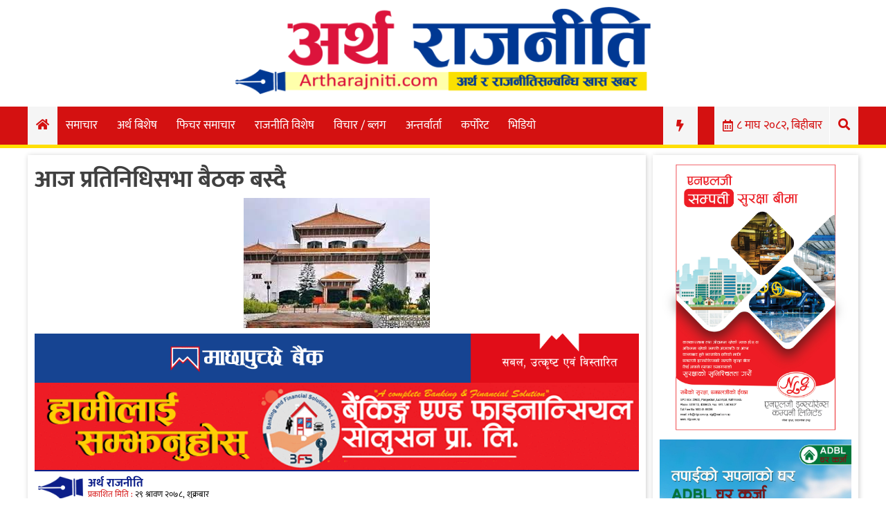

--- FILE ---
content_type: text/html; charset=UTF-8
request_url: https://artharajniti.com/13566/
body_size: 13316
content:
<!doctype html>
<html lang="en-US" xmlns:og="http://opengraphprotocol.org/schema/" xmlns:fb="http://www.facebook.com/2008/fbml">
<head>
	<meta charset="UTF-8">
	<meta name="viewport" content="width=device-width, initial-scale=1">
	<link rel="profile" href="https://gmpg.org/xfn/11">

	<title>आज प्रतिनिधिसभा बैठक  बस्दै &#8211; Artha Rajniti – A complete digital NEWS अर्थ राजनीति</title>
<meta name='robots' content='max-image-preview:large' />
<link rel='dns-prefetch' href='//stats.wp.com' />
<link rel='dns-prefetch' href='//use.fontawesome.com' />
<link rel='dns-prefetch' href='//c0.wp.com' />
<link rel='dns-prefetch' href='//i0.wp.com' />
<link rel="alternate" type="application/rss+xml" title="Artha Rajniti – A complete digital NEWS अर्थ राजनीति &raquo; Feed" href="https://artharajniti.com/feed/" />
<link rel="alternate" type="application/rss+xml" title="Artha Rajniti – A complete digital NEWS अर्थ राजनीति &raquo; Comments Feed" href="https://artharajniti.com/comments/feed/" />
<link rel="alternate" type="application/rss+xml" title="Artha Rajniti – A complete digital NEWS अर्थ राजनीति &raquo; आज प्रतिनिधिसभा बैठक  बस्दै Comments Feed" href="https://artharajniti.com/13566/feed/" />
<meta property="og:title" content="आज प्रतिनिधिसभा बैठक  बस्दै"/><meta property="og:type" content="article"/><meta property="og:url" content="https://artharajniti.com/13566/"/><meta property="og:site_name" content="ARTHARAJNITI.COM"/><meta property="og:image" content="https://i0.wp.com/artharajniti.com/wp-content/uploads/2021/03/sam.jpg?fit=269%2C188&amp;ssl=1"/>
<script type="text/javascript">
/* <![CDATA[ */
window._wpemojiSettings = {"baseUrl":"https:\/\/s.w.org\/images\/core\/emoji\/15.0.3\/72x72\/","ext":".png","svgUrl":"https:\/\/s.w.org\/images\/core\/emoji\/15.0.3\/svg\/","svgExt":".svg","source":{"concatemoji":"https:\/\/artharajniti.com\/wp-includes\/js\/wp-emoji-release.min.js?ver=6.6.4"}};
/*! This file is auto-generated */
!function(i,n){var o,s,e;function c(e){try{var t={supportTests:e,timestamp:(new Date).valueOf()};sessionStorage.setItem(o,JSON.stringify(t))}catch(e){}}function p(e,t,n){e.clearRect(0,0,e.canvas.width,e.canvas.height),e.fillText(t,0,0);var t=new Uint32Array(e.getImageData(0,0,e.canvas.width,e.canvas.height).data),r=(e.clearRect(0,0,e.canvas.width,e.canvas.height),e.fillText(n,0,0),new Uint32Array(e.getImageData(0,0,e.canvas.width,e.canvas.height).data));return t.every(function(e,t){return e===r[t]})}function u(e,t,n){switch(t){case"flag":return n(e,"\ud83c\udff3\ufe0f\u200d\u26a7\ufe0f","\ud83c\udff3\ufe0f\u200b\u26a7\ufe0f")?!1:!n(e,"\ud83c\uddfa\ud83c\uddf3","\ud83c\uddfa\u200b\ud83c\uddf3")&&!n(e,"\ud83c\udff4\udb40\udc67\udb40\udc62\udb40\udc65\udb40\udc6e\udb40\udc67\udb40\udc7f","\ud83c\udff4\u200b\udb40\udc67\u200b\udb40\udc62\u200b\udb40\udc65\u200b\udb40\udc6e\u200b\udb40\udc67\u200b\udb40\udc7f");case"emoji":return!n(e,"\ud83d\udc26\u200d\u2b1b","\ud83d\udc26\u200b\u2b1b")}return!1}function f(e,t,n){var r="undefined"!=typeof WorkerGlobalScope&&self instanceof WorkerGlobalScope?new OffscreenCanvas(300,150):i.createElement("canvas"),a=r.getContext("2d",{willReadFrequently:!0}),o=(a.textBaseline="top",a.font="600 32px Arial",{});return e.forEach(function(e){o[e]=t(a,e,n)}),o}function t(e){var t=i.createElement("script");t.src=e,t.defer=!0,i.head.appendChild(t)}"undefined"!=typeof Promise&&(o="wpEmojiSettingsSupports",s=["flag","emoji"],n.supports={everything:!0,everythingExceptFlag:!0},e=new Promise(function(e){i.addEventListener("DOMContentLoaded",e,{once:!0})}),new Promise(function(t){var n=function(){try{var e=JSON.parse(sessionStorage.getItem(o));if("object"==typeof e&&"number"==typeof e.timestamp&&(new Date).valueOf()<e.timestamp+604800&&"object"==typeof e.supportTests)return e.supportTests}catch(e){}return null}();if(!n){if("undefined"!=typeof Worker&&"undefined"!=typeof OffscreenCanvas&&"undefined"!=typeof URL&&URL.createObjectURL&&"undefined"!=typeof Blob)try{var e="postMessage("+f.toString()+"("+[JSON.stringify(s),u.toString(),p.toString()].join(",")+"));",r=new Blob([e],{type:"text/javascript"}),a=new Worker(URL.createObjectURL(r),{name:"wpTestEmojiSupports"});return void(a.onmessage=function(e){c(n=e.data),a.terminate(),t(n)})}catch(e){}c(n=f(s,u,p))}t(n)}).then(function(e){for(var t in e)n.supports[t]=e[t],n.supports.everything=n.supports.everything&&n.supports[t],"flag"!==t&&(n.supports.everythingExceptFlag=n.supports.everythingExceptFlag&&n.supports[t]);n.supports.everythingExceptFlag=n.supports.everythingExceptFlag&&!n.supports.flag,n.DOMReady=!1,n.readyCallback=function(){n.DOMReady=!0}}).then(function(){return e}).then(function(){var e;n.supports.everything||(n.readyCallback(),(e=n.source||{}).concatemoji?t(e.concatemoji):e.wpemoji&&e.twemoji&&(t(e.twemoji),t(e.wpemoji)))}))}((window,document),window._wpemojiSettings);
/* ]]> */
</script>
<style id='wp-emoji-styles-inline-css' type='text/css'>

	img.wp-smiley, img.emoji {
		display: inline !important;
		border: none !important;
		box-shadow: none !important;
		height: 1em !important;
		width: 1em !important;
		margin: 0 0.07em !important;
		vertical-align: -0.1em !important;
		background: none !important;
		padding: 0 !important;
	}
</style>
<link rel='stylesheet' id='wp-block-library-css' href='https://c0.wp.com/c/6.6.4/wp-includes/css/dist/block-library/style.min.css' type='text/css' media='all' />
<link rel='stylesheet' id='mediaelement-css' href='https://c0.wp.com/c/6.6.4/wp-includes/js/mediaelement/mediaelementplayer-legacy.min.css' type='text/css' media='all' />
<link rel='stylesheet' id='wp-mediaelement-css' href='https://c0.wp.com/c/6.6.4/wp-includes/js/mediaelement/wp-mediaelement.min.css' type='text/css' media='all' />
<style id='jetpack-sharing-buttons-style-inline-css' type='text/css'>
.jetpack-sharing-buttons__services-list{display:flex;flex-direction:row;flex-wrap:wrap;gap:0;list-style-type:none;margin:5px;padding:0}.jetpack-sharing-buttons__services-list.has-small-icon-size{font-size:12px}.jetpack-sharing-buttons__services-list.has-normal-icon-size{font-size:16px}.jetpack-sharing-buttons__services-list.has-large-icon-size{font-size:24px}.jetpack-sharing-buttons__services-list.has-huge-icon-size{font-size:36px}@media print{.jetpack-sharing-buttons__services-list{display:none!important}}.editor-styles-wrapper .wp-block-jetpack-sharing-buttons{gap:0;padding-inline-start:0}ul.jetpack-sharing-buttons__services-list.has-background{padding:1.25em 2.375em}
</style>
<style id='classic-theme-styles-inline-css' type='text/css'>
/*! This file is auto-generated */
.wp-block-button__link{color:#fff;background-color:#32373c;border-radius:9999px;box-shadow:none;text-decoration:none;padding:calc(.667em + 2px) calc(1.333em + 2px);font-size:1.125em}.wp-block-file__button{background:#32373c;color:#fff;text-decoration:none}
</style>
<style id='global-styles-inline-css' type='text/css'>
:root{--wp--preset--aspect-ratio--square: 1;--wp--preset--aspect-ratio--4-3: 4/3;--wp--preset--aspect-ratio--3-4: 3/4;--wp--preset--aspect-ratio--3-2: 3/2;--wp--preset--aspect-ratio--2-3: 2/3;--wp--preset--aspect-ratio--16-9: 16/9;--wp--preset--aspect-ratio--9-16: 9/16;--wp--preset--color--black: #000000;--wp--preset--color--cyan-bluish-gray: #abb8c3;--wp--preset--color--white: #ffffff;--wp--preset--color--pale-pink: #f78da7;--wp--preset--color--vivid-red: #cf2e2e;--wp--preset--color--luminous-vivid-orange: #ff6900;--wp--preset--color--luminous-vivid-amber: #fcb900;--wp--preset--color--light-green-cyan: #7bdcb5;--wp--preset--color--vivid-green-cyan: #00d084;--wp--preset--color--pale-cyan-blue: #8ed1fc;--wp--preset--color--vivid-cyan-blue: #0693e3;--wp--preset--color--vivid-purple: #9b51e0;--wp--preset--gradient--vivid-cyan-blue-to-vivid-purple: linear-gradient(135deg,rgba(6,147,227,1) 0%,rgb(155,81,224) 100%);--wp--preset--gradient--light-green-cyan-to-vivid-green-cyan: linear-gradient(135deg,rgb(122,220,180) 0%,rgb(0,208,130) 100%);--wp--preset--gradient--luminous-vivid-amber-to-luminous-vivid-orange: linear-gradient(135deg,rgba(252,185,0,1) 0%,rgba(255,105,0,1) 100%);--wp--preset--gradient--luminous-vivid-orange-to-vivid-red: linear-gradient(135deg,rgba(255,105,0,1) 0%,rgb(207,46,46) 100%);--wp--preset--gradient--very-light-gray-to-cyan-bluish-gray: linear-gradient(135deg,rgb(238,238,238) 0%,rgb(169,184,195) 100%);--wp--preset--gradient--cool-to-warm-spectrum: linear-gradient(135deg,rgb(74,234,220) 0%,rgb(151,120,209) 20%,rgb(207,42,186) 40%,rgb(238,44,130) 60%,rgb(251,105,98) 80%,rgb(254,248,76) 100%);--wp--preset--gradient--blush-light-purple: linear-gradient(135deg,rgb(255,206,236) 0%,rgb(152,150,240) 100%);--wp--preset--gradient--blush-bordeaux: linear-gradient(135deg,rgb(254,205,165) 0%,rgb(254,45,45) 50%,rgb(107,0,62) 100%);--wp--preset--gradient--luminous-dusk: linear-gradient(135deg,rgb(255,203,112) 0%,rgb(199,81,192) 50%,rgb(65,88,208) 100%);--wp--preset--gradient--pale-ocean: linear-gradient(135deg,rgb(255,245,203) 0%,rgb(182,227,212) 50%,rgb(51,167,181) 100%);--wp--preset--gradient--electric-grass: linear-gradient(135deg,rgb(202,248,128) 0%,rgb(113,206,126) 100%);--wp--preset--gradient--midnight: linear-gradient(135deg,rgb(2,3,129) 0%,rgb(40,116,252) 100%);--wp--preset--font-size--small: 13px;--wp--preset--font-size--medium: 20px;--wp--preset--font-size--large: 36px;--wp--preset--font-size--x-large: 42px;--wp--preset--spacing--20: 0.44rem;--wp--preset--spacing--30: 0.67rem;--wp--preset--spacing--40: 1rem;--wp--preset--spacing--50: 1.5rem;--wp--preset--spacing--60: 2.25rem;--wp--preset--spacing--70: 3.38rem;--wp--preset--spacing--80: 5.06rem;--wp--preset--shadow--natural: 6px 6px 9px rgba(0, 0, 0, 0.2);--wp--preset--shadow--deep: 12px 12px 50px rgba(0, 0, 0, 0.4);--wp--preset--shadow--sharp: 6px 6px 0px rgba(0, 0, 0, 0.2);--wp--preset--shadow--outlined: 6px 6px 0px -3px rgba(255, 255, 255, 1), 6px 6px rgba(0, 0, 0, 1);--wp--preset--shadow--crisp: 6px 6px 0px rgba(0, 0, 0, 1);}:where(.is-layout-flex){gap: 0.5em;}:where(.is-layout-grid){gap: 0.5em;}body .is-layout-flex{display: flex;}.is-layout-flex{flex-wrap: wrap;align-items: center;}.is-layout-flex > :is(*, div){margin: 0;}body .is-layout-grid{display: grid;}.is-layout-grid > :is(*, div){margin: 0;}:where(.wp-block-columns.is-layout-flex){gap: 2em;}:where(.wp-block-columns.is-layout-grid){gap: 2em;}:where(.wp-block-post-template.is-layout-flex){gap: 1.25em;}:where(.wp-block-post-template.is-layout-grid){gap: 1.25em;}.has-black-color{color: var(--wp--preset--color--black) !important;}.has-cyan-bluish-gray-color{color: var(--wp--preset--color--cyan-bluish-gray) !important;}.has-white-color{color: var(--wp--preset--color--white) !important;}.has-pale-pink-color{color: var(--wp--preset--color--pale-pink) !important;}.has-vivid-red-color{color: var(--wp--preset--color--vivid-red) !important;}.has-luminous-vivid-orange-color{color: var(--wp--preset--color--luminous-vivid-orange) !important;}.has-luminous-vivid-amber-color{color: var(--wp--preset--color--luminous-vivid-amber) !important;}.has-light-green-cyan-color{color: var(--wp--preset--color--light-green-cyan) !important;}.has-vivid-green-cyan-color{color: var(--wp--preset--color--vivid-green-cyan) !important;}.has-pale-cyan-blue-color{color: var(--wp--preset--color--pale-cyan-blue) !important;}.has-vivid-cyan-blue-color{color: var(--wp--preset--color--vivid-cyan-blue) !important;}.has-vivid-purple-color{color: var(--wp--preset--color--vivid-purple) !important;}.has-black-background-color{background-color: var(--wp--preset--color--black) !important;}.has-cyan-bluish-gray-background-color{background-color: var(--wp--preset--color--cyan-bluish-gray) !important;}.has-white-background-color{background-color: var(--wp--preset--color--white) !important;}.has-pale-pink-background-color{background-color: var(--wp--preset--color--pale-pink) !important;}.has-vivid-red-background-color{background-color: var(--wp--preset--color--vivid-red) !important;}.has-luminous-vivid-orange-background-color{background-color: var(--wp--preset--color--luminous-vivid-orange) !important;}.has-luminous-vivid-amber-background-color{background-color: var(--wp--preset--color--luminous-vivid-amber) !important;}.has-light-green-cyan-background-color{background-color: var(--wp--preset--color--light-green-cyan) !important;}.has-vivid-green-cyan-background-color{background-color: var(--wp--preset--color--vivid-green-cyan) !important;}.has-pale-cyan-blue-background-color{background-color: var(--wp--preset--color--pale-cyan-blue) !important;}.has-vivid-cyan-blue-background-color{background-color: var(--wp--preset--color--vivid-cyan-blue) !important;}.has-vivid-purple-background-color{background-color: var(--wp--preset--color--vivid-purple) !important;}.has-black-border-color{border-color: var(--wp--preset--color--black) !important;}.has-cyan-bluish-gray-border-color{border-color: var(--wp--preset--color--cyan-bluish-gray) !important;}.has-white-border-color{border-color: var(--wp--preset--color--white) !important;}.has-pale-pink-border-color{border-color: var(--wp--preset--color--pale-pink) !important;}.has-vivid-red-border-color{border-color: var(--wp--preset--color--vivid-red) !important;}.has-luminous-vivid-orange-border-color{border-color: var(--wp--preset--color--luminous-vivid-orange) !important;}.has-luminous-vivid-amber-border-color{border-color: var(--wp--preset--color--luminous-vivid-amber) !important;}.has-light-green-cyan-border-color{border-color: var(--wp--preset--color--light-green-cyan) !important;}.has-vivid-green-cyan-border-color{border-color: var(--wp--preset--color--vivid-green-cyan) !important;}.has-pale-cyan-blue-border-color{border-color: var(--wp--preset--color--pale-cyan-blue) !important;}.has-vivid-cyan-blue-border-color{border-color: var(--wp--preset--color--vivid-cyan-blue) !important;}.has-vivid-purple-border-color{border-color: var(--wp--preset--color--vivid-purple) !important;}.has-vivid-cyan-blue-to-vivid-purple-gradient-background{background: var(--wp--preset--gradient--vivid-cyan-blue-to-vivid-purple) !important;}.has-light-green-cyan-to-vivid-green-cyan-gradient-background{background: var(--wp--preset--gradient--light-green-cyan-to-vivid-green-cyan) !important;}.has-luminous-vivid-amber-to-luminous-vivid-orange-gradient-background{background: var(--wp--preset--gradient--luminous-vivid-amber-to-luminous-vivid-orange) !important;}.has-luminous-vivid-orange-to-vivid-red-gradient-background{background: var(--wp--preset--gradient--luminous-vivid-orange-to-vivid-red) !important;}.has-very-light-gray-to-cyan-bluish-gray-gradient-background{background: var(--wp--preset--gradient--very-light-gray-to-cyan-bluish-gray) !important;}.has-cool-to-warm-spectrum-gradient-background{background: var(--wp--preset--gradient--cool-to-warm-spectrum) !important;}.has-blush-light-purple-gradient-background{background: var(--wp--preset--gradient--blush-light-purple) !important;}.has-blush-bordeaux-gradient-background{background: var(--wp--preset--gradient--blush-bordeaux) !important;}.has-luminous-dusk-gradient-background{background: var(--wp--preset--gradient--luminous-dusk) !important;}.has-pale-ocean-gradient-background{background: var(--wp--preset--gradient--pale-ocean) !important;}.has-electric-grass-gradient-background{background: var(--wp--preset--gradient--electric-grass) !important;}.has-midnight-gradient-background{background: var(--wp--preset--gradient--midnight) !important;}.has-small-font-size{font-size: var(--wp--preset--font-size--small) !important;}.has-medium-font-size{font-size: var(--wp--preset--font-size--medium) !important;}.has-large-font-size{font-size: var(--wp--preset--font-size--large) !important;}.has-x-large-font-size{font-size: var(--wp--preset--font-size--x-large) !important;}
:where(.wp-block-post-template.is-layout-flex){gap: 1.25em;}:where(.wp-block-post-template.is-layout-grid){gap: 1.25em;}
:where(.wp-block-columns.is-layout-flex){gap: 2em;}:where(.wp-block-columns.is-layout-grid){gap: 2em;}
:root :where(.wp-block-pullquote){font-size: 1.5em;line-height: 1.6;}
</style>
<link rel='stylesheet' id='wppopups-base-css' href='https://artharajniti.com/wp-content/plugins/wp-popups-lite/src/assets/css/wppopups-base.css?ver=2.2.0.2' type='text/css' media='all' />
<link rel='stylesheet' id='artharajniti-style-css' href='https://artharajniti.com/wp-content/themes/artharajniti/style.css?ver=6.6.4' type='text/css' media='all' />
<link rel='stylesheet' id='font-awesome-css' href='https://use.fontawesome.com/releases/v5.10.1/css/all.css?ver=6.6.4' type='text/css' media='all' />
<script type="text/javascript" src="https://c0.wp.com/c/6.6.4/wp-includes/js/jquery/jquery.min.js" id="jquery-core-js"></script>
<script type="text/javascript" src="https://c0.wp.com/c/6.6.4/wp-includes/js/jquery/jquery-migrate.min.js" id="jquery-migrate-js"></script>
<link rel="https://api.w.org/" href="https://artharajniti.com/wp-json/" /><link rel="alternate" title="JSON" type="application/json" href="https://artharajniti.com/wp-json/wp/v2/posts/13566" /><link rel="EditURI" type="application/rsd+xml" title="RSD" href="https://artharajniti.com/xmlrpc.php?rsd" />
<meta name="generator" content="WordPress 6.6.4" />
<link rel="canonical" href="https://artharajniti.com/13566/" />
<link rel='shortlink' href='https://artharajniti.com/?p=13566' />
<link rel="alternate" title="oEmbed (JSON)" type="application/json+oembed" href="https://artharajniti.com/wp-json/oembed/1.0/embed?url=https%3A%2F%2Fartharajniti.com%2F13566%2F" />
<link rel="alternate" title="oEmbed (XML)" type="text/xml+oembed" href="https://artharajniti.com/wp-json/oembed/1.0/embed?url=https%3A%2F%2Fartharajniti.com%2F13566%2F&#038;format=xml" />
	<style>img#wpstats{display:none}</style>
		<link rel="pingback" href="https://artharajniti.com/xmlrpc.php">
<!-- Google Tag Manager -->
<script>(function(w,d,s,l,i){w[l]=w[l]||[];w[l].push({"gtm.start":
new Date().getTime(),event:"gtm.js"});var f=d.getElementsByTagName(s)[0],
j=d.createElement(s),dl=l!="dataLayer"?"&l="+l:"";j.async=true;j.src=
"https://www.googletagmanager.com/gtm.js?id="+i+dl;f.parentNode.insertBefore(j,f);
})(window,document,"script","dataLayer","GTM-WDPGX3H");</script>
<!-- End Google Tag Manager -->

<!-- Jetpack Open Graph Tags -->
<meta property="og:type" content="article" />
<meta property="og:title" content="आज प्रतिनिधिसभा बैठक  बस्दै" />
<meta property="og:url" content="https://artharajniti.com/13566/" />
<meta property="og:description" content="अर्थ राजनीति  ~  संघीय संसद अन्तर्गत प्रतिनिधिसभाको बैठक आज पनि बस्दै छ । संसद भवन नयाँबानेश्वरमा दिउँसो १ बजे बस्ने बैठकमा अर्थमन्त्री जनार्दन शर्माले ‘विनियोजन अध्यादेश, २०७८ लाई स्वीकृत गरियोस् …" />
<meta property="article:published_time" content="2021-08-13T07:18:59+00:00" />
<meta property="article:modified_time" content="2021-08-13T07:18:59+00:00" />
<meta property="og:site_name" content="Artha Rajniti – A complete digital NEWS अर्थ राजनीति" />
<meta property="og:image" content="https://s0.wp.com/i/blank.jpg" />
<meta property="og:image:alt" content="" />
<meta property="og:locale" content="en_US" />
<meta name="twitter:text:title" content="आज प्रतिनिधिसभा बैठक  बस्दै" />
<meta name="twitter:image" content="https://i0.wp.com/artharajniti.com/wp-content/uploads/2021/03/sam.jpg?fit=269%2C188&#038;ssl=1&#038;w=144" />
<meta name="twitter:card" content="summary" />

<!-- End Jetpack Open Graph Tags -->
<link rel="icon" href="https://i0.wp.com/artharajniti.com/wp-content/uploads/2019/11/favicon_artharajniti.png?fit=32%2C32&#038;ssl=1" sizes="32x32" />
<link rel="icon" href="https://i0.wp.com/artharajniti.com/wp-content/uploads/2019/11/favicon_artharajniti.png?fit=48%2C48&#038;ssl=1" sizes="192x192" />
<link rel="apple-touch-icon" href="https://i0.wp.com/artharajniti.com/wp-content/uploads/2019/11/favicon_artharajniti.png?fit=48%2C48&#038;ssl=1" />
<meta name="msapplication-TileImage" content="https://i0.wp.com/artharajniti.com/wp-content/uploads/2019/11/favicon_artharajniti.png?fit=48%2C48&#038;ssl=1" />
<style id="wpforms-css-vars-root">
				:root {
					--wpforms-field-border-radius: 3px;
--wpforms-field-border-style: solid;
--wpforms-field-border-size: 1px;
--wpforms-field-background-color: #ffffff;
--wpforms-field-border-color: rgba( 0, 0, 0, 0.25 );
--wpforms-field-border-color-spare: rgba( 0, 0, 0, 0.25 );
--wpforms-field-text-color: rgba( 0, 0, 0, 0.7 );
--wpforms-field-menu-color: #ffffff;
--wpforms-label-color: rgba( 0, 0, 0, 0.85 );
--wpforms-label-sublabel-color: rgba( 0, 0, 0, 0.55 );
--wpforms-label-error-color: #d63637;
--wpforms-button-border-radius: 3px;
--wpforms-button-border-style: none;
--wpforms-button-border-size: 1px;
--wpforms-button-background-color: #066aab;
--wpforms-button-border-color: #066aab;
--wpforms-button-text-color: #ffffff;
--wpforms-page-break-color: #066aab;
--wpforms-background-image: none;
--wpforms-background-position: center center;
--wpforms-background-repeat: no-repeat;
--wpforms-background-size: cover;
--wpforms-background-width: 100px;
--wpforms-background-height: 100px;
--wpforms-background-color: rgba( 0, 0, 0, 0 );
--wpforms-background-url: none;
--wpforms-container-padding: 0px;
--wpforms-container-border-style: none;
--wpforms-container-border-width: 1px;
--wpforms-container-border-color: #000000;
--wpforms-container-border-radius: 3px;
--wpforms-field-size-input-height: 43px;
--wpforms-field-size-input-spacing: 15px;
--wpforms-field-size-font-size: 16px;
--wpforms-field-size-line-height: 19px;
--wpforms-field-size-padding-h: 14px;
--wpforms-field-size-checkbox-size: 16px;
--wpforms-field-size-sublabel-spacing: 5px;
--wpforms-field-size-icon-size: 1;
--wpforms-label-size-font-size: 16px;
--wpforms-label-size-line-height: 19px;
--wpforms-label-size-sublabel-font-size: 14px;
--wpforms-label-size-sublabel-line-height: 17px;
--wpforms-button-size-font-size: 17px;
--wpforms-button-size-height: 41px;
--wpforms-button-size-padding-h: 15px;
--wpforms-button-size-margin-top: 10px;
--wpforms-container-shadow-size-box-shadow: none;

				}
			</style></head>

<body class="post-template-default single single-post postid-13566 single-format-standard wp-custom-logo">
<a id="up-button" onclick="topFunction()" title="Go to top"><i class="fa fa-angle-up"></i></a>
<div id="page" class="site">
	<a class="skip-link screen-reader-text" href="#content">Skip to content</a>

	<header id="masthead" class="site-header">
		<div class="body-wrapper site-branding">
			<div class="logo-ad-wrapper">
				<div class="site-logo">
					<a href="https://artharajniti.com/" class="custom-logo-link" rel="home"><img width="1514" height="318" src="https://i0.wp.com/artharajniti.com/wp-content/uploads/2019/11/Logo_Final_Artharajniti-NEW.png?fit=1514%2C318&amp;ssl=1" class="custom-logo" alt="Artharajniti Logo Final" decoding="async" fetchpriority="high" srcset="https://i0.wp.com/artharajniti.com/wp-content/uploads/2019/11/Logo_Final_Artharajniti-NEW.png?w=1514&amp;ssl=1 1514w, https://i0.wp.com/artharajniti.com/wp-content/uploads/2019/11/Logo_Final_Artharajniti-NEW.png?resize=300%2C63&amp;ssl=1 300w, https://i0.wp.com/artharajniti.com/wp-content/uploads/2019/11/Logo_Final_Artharajniti-NEW.png?resize=768%2C161&amp;ssl=1 768w, https://i0.wp.com/artharajniti.com/wp-content/uploads/2019/11/Logo_Final_Artharajniti-NEW.png?resize=1024%2C215&amp;ssl=1 1024w, https://i0.wp.com/artharajniti.com/wp-content/uploads/2019/11/Logo_Final_Artharajniti-NEW.png?w=1280&amp;ssl=1 1280w" sizes="(max-width: 1514px) 100vw, 1514px" /></a>				</div>
				<!--<div class="below-logo-section">
					<div class="header-latest-posts">
						<i class="far fa-calendar-alt"></i>
											</div>
					<div class="socials">
						<a href="#" class="facebook" data-title="Facebook" target="_blank">
							<span class="font-icon-social-facebook"><i class="fab fa-facebook"></i></span>
						</a>
						<a href="#" class="twitter" data-title="Twitter" target="_blank">
							<span class="font-icon-social-twitter"><i class="fab fa-twitter"></i></span>
						</a>
						<a href="#" class="youtube" data-title="Youtube" target="_blank">
							<span class="font-icon-social-youtube"><i class="fab fa-youtube"></i></span>
						</a>
					</div>
				</div>-->
						</div><!-- logo-ad-wrapper -->
		</div><!-- .site-branding -->

		<nav id="site-navigation" class="main-navigation">
			<a id="nav-toggle"><i class="fas fa-bars"></i></a>
			<a id="nav-toggle-close"><i class="fas fa-times"></i></a>
			<div class="menu-menu-1-container"><ul id="primary-menu" class="body-wrapper"><li id="home-icon">
                <a href="/">
                    <i class="fas fa-home"></i>
                </a>
            </li><li id="menu-item-9" class="menu-item menu-item-type-custom menu-item-object-custom menu-item-9"><a href="/category/samachar">समाचार</a></li>
<li id="menu-item-1646" class="menu-item menu-item-type-taxonomy menu-item-object-category menu-item-1646"><a href="https://artharajniti.com/category/%e0%a4%85%e0%a4%b0%e0%a5%8d%e0%a4%a5-%e0%a4%ac%e0%a4%bf%e0%a4%b6%e0%a5%87%e0%a4%b7/">अर्थ बिशेष</a></li>
<li id="menu-item-1648" class="menu-item menu-item-type-taxonomy menu-item-object-category menu-item-1648"><a href="https://artharajniti.com/category/%e0%a4%ab%e0%a4%bf%e0%a4%9a%e0%a4%b0-%e0%a4%b8%e0%a4%ae%e0%a4%be%e0%a4%9a%e0%a4%be%e0%a4%b0/">फिचर समाचार</a></li>
<li id="menu-item-3047" class="menu-item menu-item-type-taxonomy menu-item-object-category current-post-ancestor current-menu-parent current-post-parent menu-item-3047"><a href="https://artharajniti.com/category/%e0%a4%ae%e0%a5%81%e0%a4%96%e0%a5%8d%e0%a4%af-%e0%a4%b0%e0%a4%be%e0%a4%9c%e0%a4%a8%e0%a5%80%e0%a4%a4%e0%a4%bf%e0%a4%95-%e0%a4%b8%e0%a4%ae%e0%a4%be%e0%a4%9a%e0%a4%be%e0%a4%b0/">राजनीति विशेष</a></li>
<li id="menu-item-3225" class="menu-item menu-item-type-taxonomy menu-item-object-category menu-item-3225"><a href="https://artharajniti.com/category/%e0%a4%b5%e0%a4%bf%e0%a4%9a%e0%a4%be%e0%a4%b0-%e0%a4%ac%e0%a5%8d%e0%a4%b2%e0%a4%97/">विचार / ब्लग</a></li>
<li id="menu-item-3048" class="menu-item menu-item-type-taxonomy menu-item-object-category menu-item-3048"><a href="https://artharajniti.com/category/%e0%a4%85%e0%a4%a8%e0%a5%8d%e0%a4%a4%e0%a4%b0%e0%a5%8d%e0%a4%b5%e0%a4%be%e0%a4%b0%e0%a5%8d%e0%a4%a4%e0%a4%be/">अन्तर्वार्ता</a></li>
<li id="menu-item-3049" class="menu-item menu-item-type-taxonomy menu-item-object-category menu-item-3049"><a href="https://artharajniti.com/category/%e0%a4%95%e0%a4%b0%e0%a5%8d%e0%a4%aa%e0%a5%8b%e0%a4%b0%e0%a5%87%e0%a4%9f-%e0%a4%b8%e0%a4%ae%e0%a4%be%e0%a4%9a%e0%a4%be%e0%a4%b0/">कर्पोरेट</a></li>
<li id="menu-item-3050" class="menu-item menu-item-type-taxonomy menu-item-object-category menu-item-3050"><a href="https://artharajniti.com/category/%e0%a4%ac%e0%a5%88%e0%a4%82%e0%a4%95%e0%a4%bf%e0%a4%99-%e0%a4%b8%e0%a5%87%e0%a4%b0%e0%a5%8b%e0%a4%ab%e0%a5%87%e0%a4%b0%e0%a5%8b-%e0%a4%95%e0%a4%be%e0%a4%b0%e0%a5%8d%e0%a4%af%e0%a4%95%e0%a5%8d%e0%a4%b0/">भिडियो</a></li>
<li id="search-icon">
                <a >
                    <i class="fas fa-search"></i>
                </a>
            </li><li class="search-box"><form role="search" method="get" class="search-form" action="https://artharajniti.com/"><div class="search-wrapper"><input type="search" class="search-field" placeholder="खोजि गर्नुहोस...." value="" name="s" title="Search for:" /><button type="submit" class="search-submit"><i class="fas fa-search"></i></button></div></form></li><li class="date-display">
					<i class="far fa-calendar-alt"></i>
					<div class="widget dtn_widget">&#2414; माघ &#2408;&#2406;&#2414;&#2408;, बिहीबार</div>
				</li><li class="date-display" id="trend-display">
					<i class="fas fa-bolt"></i>
				</li></ul></div>		</nav><!-- #site-navigation -->
		<div class="trending-wrapper" id="drop-trend-wrapper">
			<ul class="body-wrapper">
				<li class="trend-text">TRENDING :</li>
				
			<div class="widget esn_trending_posts_widget"><h2 class="widgettitle"><a>Trending</a></h2>			
			<div class="recent-posts-wrapper">
				<div class="hover_side_recent_post">					<div class="recent_post_wrapper">
						<div class="number_wrapper">
							<p class="hvr-radial-out">
								१							</p>
						</div>
						<div class="title_wrapper">
							<h4 class="title"><a href="https://artharajniti.com/7486/">कर्मचारी भनेका बैंकका सम्पति हुन्, बिशेष राहत प्याकेज ल्याउनु परेमा पछि हट्दैनौ</a></h4>						</div>
					</div>
									<div class="recent_post_wrapper">
						<div class="number_wrapper">
							<p class="hvr-radial-out">
								२							</p>
						</div>
						<div class="title_wrapper">
							<h4 class="title"><a href="https://artharajniti.com/7614/">कोरोनाले रेकर्ड तोड्दै: सम्भवत पहिलो पटक एकैदिन संक्रमित हुनेको संख्या एक लाखभन्दा बढी, नेपालमा ४४४ पुग्यो</a></h4>						</div>
					</div>
									<div class="recent_post_wrapper">
						<div class="number_wrapper">
							<p class="hvr-radial-out">
								३							</p>
						</div>
						<div class="title_wrapper">
							<h4 class="title"><a href="https://artharajniti.com/7222/">के अब बैंकिंग क्षेत्रमा कर्मचारी कटौती हुदैछ ? ऋणीले ऋण तिर्न नसक्ने अवस्थामा के हुन्छ ? (भिडियो)</a></h4>						</div>
					</div>
									<div class="recent_post_wrapper">
						<div class="number_wrapper">
							<p class="hvr-radial-out">
								४							</p>
						</div>
						<div class="title_wrapper">
							<h4 class="title"><a href="https://artharajniti.com/6513/">के अब बिश्वो शक्तिरास्ट्र चिन नै हो त ?</a></h4>						</div>
					</div>
									<div class="recent_post_wrapper">
						<div class="number_wrapper">
							<p class="hvr-radial-out">
								५							</p>
						</div>
						<div class="title_wrapper">
							<h4 class="title"><a href="https://artharajniti.com/1461/">बिओके प्रकरणपछि पूर्व सिइओ अजय श्रेष्ठ पहिलो पटक मिडियामा, के के भने ?</a></h4>						</div>
					</div>
									<div class="recent_post_wrapper">
						<div class="number_wrapper">
							<p class="hvr-radial-out">
								६							</p>
						</div>
						<div class="title_wrapper">
							<h4 class="title"><a href="https://artharajniti.com/7719/">देशभर लकडाउन तिब्र उलंघन , मन्त्रिपरिषद् बैठक आज बस्दै; पसल खोलिने, निजी सवारी साधनहरु चल्न दिइने</a></h4>						</div>
					</div>
									<div class="recent_post_wrapper">
						<div class="number_wrapper">
							<p class="hvr-radial-out">
								७							</p>
						</div>
						<div class="title_wrapper">
							<h4 class="title"><a href="https://artharajniti.com/1872/">अजय श्रेष्ठसँगको दोश्रो एक्सक्लुसिभ अन्तर्वार्ता आज, खोले यस्ता रहस्य ! (भिडियोसहित)</a></h4>						</div>
					</div>
									<div class="recent_post_wrapper">
						<div class="number_wrapper">
							<p class="hvr-radial-out">
								८							</p>
						</div>
						<div class="title_wrapper">
							<h4 class="title"><a href="https://artharajniti.com/7700/">बिश्वोकै सबैभन्दा शक्तिशाली व्यक्ति; अमेरिकाका रास्ट्रपतिलाइ किन बङ्कर भित्र हालियो ?</a></h4>						</div>
					</div>
									<div class="recent_post_wrapper">
						<div class="number_wrapper">
							<p class="hvr-radial-out">
								९							</p>
						</div>
						<div class="title_wrapper">
							<h4 class="title"><a href="https://artharajniti.com/3713/">म्यानमारसहित ६ देशमाथि भिसा प्रतिबन्ध लगाउने ट्रम्पको घोषणा</a></h4>						</div>
					</div>
									<div class="recent_post_wrapper">
						<div class="number_wrapper">
							<p class="hvr-radial-out">
								१०							</p>
						</div>
						<div class="title_wrapper">
							<h4 class="title"><a href="https://artharajniti.com/1630/">बैंक अफ काठमाण्डू प्रकरणपछि पहिलोपटक मिडियामा अजय श्रेष्ठ, हेर्नुहोस् EXCLUSIVE अन्तर्वार्ता (भिडियो)</a></h4>						</div>
					</div>
									<div class="recent_post_wrapper">
						<div class="number_wrapper">
							<p class="hvr-radial-out">
								११							</p>
						</div>
						<div class="title_wrapper">
							<h4 class="title"><a href="https://artharajniti.com/5551/">नेपाल छाड्न अमेरिकी नागरिकलाई अध्यागमन विभागको निर्देशन, यस्तो छ कारण</a></h4>						</div>
					</div>
									<div class="recent_post_wrapper">
						<div class="number_wrapper">
							<p class="hvr-radial-out">
								१२							</p>
						</div>
						<div class="title_wrapper">
							<h4 class="title"><a href="https://artharajniti.com/7630/">नेपाल भारत सीमा बिबाद; समाधानका उपाय के ?</a></h4>						</div>
					</div>
				</div>			</div></div>			</ul>
		</div>
	</header><!-- #masthead -->
	<div id="content" class="site-content body-wrapper">	<div id="primary" class="content-area">
		<main id="main" class="site-main">

		
<article id="post-13566" class="post-13566 post type-post status-publish format-standard has-post-thumbnail hentry category-samachar category-10">
	<header class="entry-header">
		<h1 class="entry-title">आज प्रतिनिधिसभा बैठक  बस्दै</h1>	</header><!-- .entry-header -->

	
			<div class="post-thumbnail">
				<img width="269" height="188" src="https://artharajniti.com/wp-content/uploads/2021/03/sam.jpg" class="attachment-post-thumbnail size-post-thumbnail wp-post-image" alt="" decoding="async" />			</div><!-- .post-thumbnail -->

		<section id="esn_ad-29" class="post-page-ad-widget widget_esn_ad"><div class="esn-ainfo-widget "><a href="https://www.machbank.com/"  target="_blank" ><img src="https://artharajniti.com/wp-content/uploads/2025/01/1230-by-100.gif" alt="Machchapuchchre Bank" /></a></div></section><section id="esn_ad-10" class="post-page-ad-widget widget_esn_ad"><div class="esn-ainfo-widget "><a href="#"  target="_blank" ><img src="https://artharajniti.com/wp-content/uploads/2019/10/bfs1.gif" alt="" /></a></div></section><div class="entry-meta-social-wrapper">			<div class="entry-meta">
				<!--<i class="far fa-calendar-alt"></i>-->
				<div class="entry-meta-wrapper">
					<div class="author-icon-below-post">
						<img class="author-icon" src="https://artharajniti.com/wp-content/themes/artharajniti/assets/images/icon_author.png">
					</div>
					<div class="post-meta-below">
						<span class="author-name-below">अर्थ राजनीति</span><span class="posted-on">प्रकाशित मिति : <a href="https://artharajniti.com/13566/" rel="bookmark"><time class="entry-date published updated" datetime="&#2408;&#2415; श्रावण &#2408;&#2406;&#2413;&#2414;, शुक्रबार">&#2408;&#2415; श्रावण &#2408;&#2406;&#2413;&#2414;, शुक्रबार</time></a></span>					</div>
				</div>
			</div><!-- .entry-meta -->
					<!-- Go to www.addthis.com/dashboard to customize your tools -->
		<div class="social-share-wrapper">
			<div class="addthis_inline_share_toolbox"></div>
		</div>
	</div>
	<div class="entry-content">
		<p>अर्थ राजनीति  ~  संघीय संसद अन्तर्गत प्रतिनिधिसभाको बैठक आज पनि बस्दै छ । संसद भवन नयाँबानेश्वरमा दिउँसो १ बजे बस्ने बैठकमा अर्थमन्त्री जनार्दन शर्माले ‘विनियोजन अध्यादेश, २०७८ लाई स्वीकृत गरियोस् भन्ने प्रस्ताव प्रस्तुत गर्ने कार्यसूची रहेको छ ।यस्तै अर्थमन्त्री शर्माले ‘आर्थिक अध्यादेश, २०७८ लाई स्वीकृत गर्ने प्रस्ताव र ‘राष्ट्र ऋण उठाउने अध्यादेश, २०७८ लाई स्वीकृत गर्ने प्रस्ताव पनि पेश गर्नु हुनेछ । यसैगरी कानुन, न्याय तथा संसदीय मामिला मन्त्री ज्ञानेन्द्र बहादुर कार्कीले ‘बेपत्ता पारिएका व्यक्तिको छानविन, सत्य निरुपण तथा मेलमिलाप आयोग (तेस्रो संशोधन) अध्यादेश, २०७७ लाई स्वीकृत गरियोस् भन्ने प्रस्ताव प्रस्तुत गर्नुहुने कार्यसूची छ ।</p>
<div class="inner-news-ads"><section id="esn_ad-19" class="post-page-ad-widget widget_esn_ad"><div class="esn-ainfo-widget "><a href="#"  target="_blank" ><img data-recalc-dims="1" decoding="async" src="https://i0.wp.com/artharajniti.com/wp-content/uploads/2019/12/bfs1.gif?w=640&#038;ssl=1" alt="" /></a></div></section></div>	</div><!-- .entry-content -->

	<footer class="entry-footer">
		<span class="cat-links">Posted in <a href="https://artharajniti.com/category/samachar/" rel="category tag">samachar</a>, <a href="https://artharajniti.com/category/%e0%a4%ae%e0%a5%81%e0%a4%96%e0%a5%8d%e0%a4%af-%e0%a4%b0%e0%a4%be%e0%a4%9c%e0%a4%a8%e0%a5%80%e0%a4%a4%e0%a4%bf%e0%a4%95-%e0%a4%b8%e0%a4%ae%e0%a4%be%e0%a4%9a%e0%a4%be%e0%a4%b0/" rel="category tag">मुख्य राजनीतिक समाचार</a></span>	</footer><!-- .entry-footer -->
</article><!-- #post-13566 -->

	<nav class="navigation post-navigation" aria-label="Posts">
		<h2 class="screen-reader-text">Post navigation</h2>
		<div class="nav-links"><div class="nav-previous"><a href="https://artharajniti.com/13563/" rel="prev">सरकार र एडीबीबीच १९ अर्ब ५८ करोड रुपैंया बराबरको ऋण सम्झौता</a></div><div class="nav-next"><a href="https://artharajniti.com/13568/" rel="next">नेपाली कांग्रेसको महाधिवेशन सङ्कटमा</a></div></div>
	</nav>            <div class="related_post_wrapper">
                <h2 class="widget-title">
                    <a class="hvr-shutter-out-horizontal">
                        सम्बन्धित शिर्षक
                    </a>
                </h2>
            <ul class="related-post-news-list">
                                    <li class="esn-related-post">
                        <figure class="widget-image">
                            <a href="https://artharajniti.com/24410/">
                                <img width="310" height="163" src="https://i0.wp.com/artharajniti.com/wp-content/uploads/2022/06/ravii.jpg?fit=310%2C163&amp;ssl=1" class="attachment-large size-large wp-post-image" alt="" decoding="async" srcset="https://i0.wp.com/artharajniti.com/wp-content/uploads/2022/06/ravii.jpg?w=310&amp;ssl=1 310w, https://i0.wp.com/artharajniti.com/wp-content/uploads/2022/06/ravii.jpg?resize=300%2C158&amp;ssl=1 300w" sizes="(max-width: 310px) 100vw, 310px" />                            </a>
                        </figure>
                        <div class="featured-desc">
                            <h4 class="title">
                                <a href="https://artharajniti.com/24410/">
                                    &#8220;जनलहरले शुभ संकेत देखाइसक्यो, मैले बोल्नै पर्दैन &#8220;: रवि लामिछाने                                </a>
                            </h4>                            
                        </div>
						<div class="author-wrapper three-col-section">
							<div class="author-img-wrapper">
									<img class="author-icon" src="https://artharajniti.com/wp-content/themes/artharajniti/assets/images/favicon_artharajniti.png">
							</div>
							<p class="author-text">
								अर्थ राजनीति							</p>
						</div>
                    </li>
                                        <li class="esn-related-post">
                        <figure class="widget-image">
                            <a href="https://artharajniti.com/24408/">
                                <img width="265" height="190" src="https://i0.wp.com/artharajniti.com/wp-content/uploads/2021/12/s-court.jpg?fit=265%2C190&amp;ssl=1" class="attachment-large size-large wp-post-image" alt="" decoding="async" />                            </a>
                        </figure>
                        <div class="featured-desc">
                            <h4 class="title">
                                <a href="https://artharajniti.com/24408/">
                                    सर्वोच्च अदालतले माग्यो निर्वाचन आयोगसँग लिखित जवाफ                                </a>
                            </h4>                            
                        </div>
						<div class="author-wrapper three-col-section">
							<div class="author-img-wrapper">
									<img class="author-icon" src="https://artharajniti.com/wp-content/themes/artharajniti/assets/images/favicon_artharajniti.png">
							</div>
							<p class="author-text">
								अर्थ राजनीति							</p>
						</div>
                    </li>
                                        <li class="esn-related-post">
                        <figure class="widget-image">
                            <a href="https://artharajniti.com/24405/">
                                <img width="640" height="320" src="https://i0.wp.com/artharajniti.com/wp-content/uploads/2023/02/gagan.jpg?fit=640%2C320&amp;ssl=1" class="attachment-large size-large wp-post-image" alt="" decoding="async" loading="lazy" srcset="https://i0.wp.com/artharajniti.com/wp-content/uploads/2023/02/gagan.jpg?w=1000&amp;ssl=1 1000w, https://i0.wp.com/artharajniti.com/wp-content/uploads/2023/02/gagan.jpg?resize=300%2C150&amp;ssl=1 300w, https://i0.wp.com/artharajniti.com/wp-content/uploads/2023/02/gagan.jpg?resize=768%2C384&amp;ssl=1 768w" sizes="(max-width: 640px) 100vw, 640px" />                            </a>
                        </figure>
                        <div class="featured-desc">
                            <h4 class="title">
                                <a href="https://artharajniti.com/24405/">
                                    सभापति थापा : &#8220;परिष्कृत कांग्रेसमार्फत समुन्नत देश बनाउन प्रतिबद्ध छौँ &#8220;                                </a>
                            </h4>                            
                        </div>
						<div class="author-wrapper three-col-section">
							<div class="author-img-wrapper">
									<img class="author-icon" src="https://artharajniti.com/wp-content/themes/artharajniti/assets/images/favicon_artharajniti.png">
							</div>
							<p class="author-text">
								अर्थ राजनीति							</p>
						</div>
                    </li>
                                        <li class="esn-related-post">
                        <figure class="widget-image">
                            <a href="https://artharajniti.com/24403/">
                                <img width="640" height="372" src="https://i0.wp.com/artharajniti.com/wp-content/uploads/2020/04/Artha_Mantralay.jpg?fit=640%2C372&amp;ssl=1" class="attachment-large size-large wp-post-image" alt="" decoding="async" loading="lazy" srcset="https://i0.wp.com/artharajniti.com/wp-content/uploads/2020/04/Artha_Mantralay.jpg?w=1000&amp;ssl=1 1000w, https://i0.wp.com/artharajniti.com/wp-content/uploads/2020/04/Artha_Mantralay.jpg?resize=300%2C175&amp;ssl=1 300w, https://i0.wp.com/artharajniti.com/wp-content/uploads/2020/04/Artha_Mantralay.jpg?resize=768%2C447&amp;ssl=1 768w" sizes="(max-width: 640px) 100vw, 640px" />                            </a>
                        </figure>
                        <div class="featured-desc">
                            <h4 class="title">
                                <a href="https://artharajniti.com/24403/">
                                    ६ पूर्वअर्थमन्त्री चुनावी दौडमा                                </a>
                            </h4>                            
                        </div>
						<div class="author-wrapper three-col-section">
							<div class="author-img-wrapper">
									<img class="author-icon" src="https://artharajniti.com/wp-content/themes/artharajniti/assets/images/favicon_artharajniti.png">
							</div>
							<p class="author-text">
								अर्थ राजनीति							</p>
						</div>
                    </li>
                                        <li class="esn-related-post">
                        <figure class="widget-image">
                            <a href="https://artharajniti.com/24399/">
                                <img width="640" height="415" src="https://i0.wp.com/artharajniti.com/wp-content/uploads/2025/09/sushila-karki.jpg?fit=640%2C415&amp;ssl=1" class="attachment-large size-large wp-post-image" alt="" decoding="async" loading="lazy" srcset="https://i0.wp.com/artharajniti.com/wp-content/uploads/2025/09/sushila-karki.jpg?w=768&amp;ssl=1 768w, https://i0.wp.com/artharajniti.com/wp-content/uploads/2025/09/sushila-karki.jpg?resize=300%2C195&amp;ssl=1 300w" sizes="(max-width: 640px) 100vw, 640px" />                            </a>
                        </figure>
                        <div class="featured-desc">
                            <h4 class="title">
                                <a href="https://artharajniti.com/24399/">
                                    &#8221; सिंगो राष्ट्र निर्वाचनको महाकुम्भमा होमियो &#8221; : प्रधानमन्त्री कार्की                                </a>
                            </h4>                            
                        </div>
						<div class="author-wrapper three-col-section">
							<div class="author-img-wrapper">
									<img class="author-icon" src="https://artharajniti.com/wp-content/themes/artharajniti/assets/images/favicon_artharajniti.png">
							</div>
							<p class="author-text">
								अर्थ राजनीति							</p>
						</div>
                    </li>
                                        <li class="esn-related-post">
                        <figure class="widget-image">
                            <a href="https://artharajniti.com/24394/">
                                <img width="640" height="306" src="https://i0.wp.com/artharajniti.com/wp-content/uploads/2020/03/gold.jpeg?fit=640%2C306&amp;ssl=1" class="attachment-large size-large wp-post-image" alt="" decoding="async" loading="lazy" srcset="https://i0.wp.com/artharajniti.com/wp-content/uploads/2020/03/gold.jpeg?w=1050&amp;ssl=1 1050w, https://i0.wp.com/artharajniti.com/wp-content/uploads/2020/03/gold.jpeg?resize=300%2C143&amp;ssl=1 300w, https://i0.wp.com/artharajniti.com/wp-content/uploads/2020/03/gold.jpeg?resize=768%2C366&amp;ssl=1 768w, https://i0.wp.com/artharajniti.com/wp-content/uploads/2020/03/gold.jpeg?resize=1024%2C489&amp;ssl=1 1024w" sizes="(max-width: 640px) 100vw, 640px" />                            </a>
                        </figure>
                        <div class="featured-desc">
                            <h4 class="title">
                                <a href="https://artharajniti.com/24394/">
                                    सुनचाँदीको मूल्यमा नयाँ रेकर्ड                                </a>
                            </h4>                            
                        </div>
						<div class="author-wrapper three-col-section">
							<div class="author-img-wrapper">
									<img class="author-icon" src="https://artharajniti.com/wp-content/themes/artharajniti/assets/images/favicon_artharajniti.png">
							</div>
							<p class="author-text">
								अर्थ राजनीति							</p>
						</div>
                    </li>
                                </ul>
            </div>
            		<h2 class="widget-title"><a class="hvr-shutter-out-horizontal">प्रतिक्रिया दिनुहोस्</a></h2>
		<div class="fb-comments" data-href="https://artharajniti.com/13566/" data-width="100%" data-numposts="5"></div>
	
		</main><!-- #main -->
	</div><!-- #primary -->


<aside id="secondary" class="widget-area">
	<section id="esn_ad-34" class="widget widget_esn_ad"><div class="esn-ainfo-widget "><a href="https://www.nlgi.com.np/"  target="_blank" ><img src="https://artharajniti.com/wp-content/uploads/2025/01/1_sampati-bima.jpg" alt="Alg" /></a></div></section><section id="esn_ad-33" class="widget widget_esn_ad"><div class="esn-ainfo-widget "><a href="https://www.adbl.gov.np/"  target="_blank" ><img src="https://artharajniti.com/wp-content/uploads/2025/01/Home-loan-latesonet-scaled.jpg" alt="ADBL" /></a></div></section><section id="esn_ad-32" class="widget widget_esn_ad"><div class="esn-ainfo-widget "><a href="https://www.nabilbank.com/individual"  target="_blank" ><img src="https://artharajniti.com/wp-content/uploads/2024/01/300x300.gif" alt="NABIL" /></a></div></section><section id="esn_ad-23" class="widget widget_esn_ad"><div class="esn-ainfo-widget "><a href="https://reliablelife.com.np/"  target="_blank" ><img src="https://artharajniti.com/wp-content/uploads/2021/01/IMG-86866e617b00d9eae8197afa723d8f9b-V.jpg" alt="Reliable Life Insurance" /></a></div></section><section id="esn_ad-9" class="widget widget_esn_ad"><div class="esn-ainfo-widget "><a href="https://www.sunrisebank.com.np/"  target="_blank" ><img src="https://artharajniti.com/wp-content/uploads/2020/12/NEA_miscall-300X250.gif" alt="Sunrise Bank" /></a></div></section><section id="esn_recent_trending_post_widget-2" class="widget esn_recent_trending_post_widget"><h2 class="widget-title"><a class="blue" id="show_trending">चर्चित</a><a class="blue" id="show_recent">ताजा</a></h2>			<div class="trending-recent-posts-wrapper">
			<div class="trending-posts-wrapper">
				<div class="hover_side_recent_post">					<div class="recent_post_wrapper">
						<div class="number_wrapper">
							<p class="hvr-radial-out">
								१							</p>
						</div>
						<div class="title_wrapper">
							<h4 class="title"><a href="https://artharajniti.com/7486/">कर्मचारी भनेका बैंकका सम्पति हुन्, बिशेष राहत प्याकेज ल्याउनु परेमा पछि हट्दैनौ</a></h4>						</div>
					</div>
									<div class="recent_post_wrapper">
						<div class="number_wrapper">
							<p class="hvr-radial-out">
								२							</p>
						</div>
						<div class="title_wrapper">
							<h4 class="title"><a href="https://artharajniti.com/7614/">कोरोनाले रेकर्ड तोड्दै: सम्भवत पहिलो पटक एकैदिन संक्रमित हुनेको संख्या एक लाखभन्दा बढी, नेपालमा ४४४ पुग्यो</a></h4>						</div>
					</div>
									<div class="recent_post_wrapper">
						<div class="number_wrapper">
							<p class="hvr-radial-out">
								३							</p>
						</div>
						<div class="title_wrapper">
							<h4 class="title"><a href="https://artharajniti.com/7222/">के अब बैंकिंग क्षेत्रमा कर्मचारी कटौती हुदैछ ? ऋणीले ऋण तिर्न नसक्ने अवस्थामा के हुन्छ ? (भिडियो)</a></h4>						</div>
					</div>
									<div class="recent_post_wrapper">
						<div class="number_wrapper">
							<p class="hvr-radial-out">
								४							</p>
						</div>
						<div class="title_wrapper">
							<h4 class="title"><a href="https://artharajniti.com/6513/">के अब बिश्वो शक्तिरास्ट्र चिन नै हो त ?</a></h4>						</div>
					</div>
									<div class="recent_post_wrapper">
						<div class="number_wrapper">
							<p class="hvr-radial-out">
								५							</p>
						</div>
						<div class="title_wrapper">
							<h4 class="title"><a href="https://artharajniti.com/1461/">बिओके प्रकरणपछि पूर्व सिइओ अजय श्रेष्ठ पहिलो पटक मिडियामा, के के भने ?</a></h4>						</div>
					</div>
									<div class="recent_post_wrapper">
						<div class="number_wrapper">
							<p class="hvr-radial-out">
								६							</p>
						</div>
						<div class="title_wrapper">
							<h4 class="title"><a href="https://artharajniti.com/7719/">देशभर लकडाउन तिब्र उलंघन , मन्त्रिपरिषद् बैठक आज बस्दै; पसल खोलिने, निजी सवारी साधनहरु चल्न दिइने</a></h4>						</div>
					</div>
									<div class="recent_post_wrapper">
						<div class="number_wrapper">
							<p class="hvr-radial-out">
								७							</p>
						</div>
						<div class="title_wrapper">
							<h4 class="title"><a href="https://artharajniti.com/1872/">अजय श्रेष्ठसँगको दोश्रो एक्सक्लुसिभ अन्तर्वार्ता आज, खोले यस्ता रहस्य ! (भिडियोसहित)</a></h4>						</div>
					</div>
				</div>			</div><div class="recent-posts-wrapper"><div class="hover_side_recent_post"><div class="recent_post_wrapper"><div class="number_wrapper"><p class="hvr-radial-out">१</p></div><div class="title_wrapper"><h4 class="title"><a href="https://artharajniti.com/24410/">&#8220;जनलहरले शुभ संकेत देखाइसक्यो, मैले बोल्नै पर्दैन &#8220;: रवि लामिछाने</a></h4></div></div><div class="recent_post_wrapper"><div class="number_wrapper"><p class="hvr-radial-out">२</p></div><div class="title_wrapper"><h4 class="title"><a href="https://artharajniti.com/24408/">सर्वोच्च अदालतले माग्यो निर्वाचन आयोगसँग लिखित जवाफ</a></h4></div></div><div class="recent_post_wrapper"><div class="number_wrapper"><p class="hvr-radial-out">३</p></div><div class="title_wrapper"><h4 class="title"><a href="https://artharajniti.com/24405/">सभापति थापा : &#8220;परिष्कृत कांग्रेसमार्फत समुन्नत देश बनाउन प्रतिबद्ध छौँ &#8220;</a></h4></div></div><div class="recent_post_wrapper"><div class="number_wrapper"><p class="hvr-radial-out">४</p></div><div class="title_wrapper"><h4 class="title"><a href="https://artharajniti.com/24403/">६ पूर्वअर्थमन्त्री चुनावी दौडमा</a></h4></div></div><div class="recent_post_wrapper"><div class="number_wrapper"><p class="hvr-radial-out">५</p></div><div class="title_wrapper"><h4 class="title"><a href="https://artharajniti.com/24399/">&#8221; सिंगो राष्ट्र निर्वाचनको महाकुम्भमा होमियो &#8221; : प्रधानमन्त्री कार्की</a></h4></div></div><div class="recent_post_wrapper"><div class="number_wrapper"><p class="hvr-radial-out">६</p></div><div class="title_wrapper"><h4 class="title"><a href="https://artharajniti.com/24394/">सुनचाँदीको मूल्यमा नयाँ रेकर्ड</a></h4></div></div><div class="recent_post_wrapper"><div class="number_wrapper"><p class="hvr-radial-out">७</p></div><div class="title_wrapper"><h4 class="title"><a href="https://artharajniti.com/24392/">&#8221; सरकारले निष्पक्ष भएर चुनाव गराउँछ &#8221; : गृहमन्त्री अर्याल</a></h4></div></div></div></div></div></section><section id="text-14" class="widget widget_text">			<div class="textwidget"><div id="fb-root"></div>
<p><script async defer crossorigin="anonymous" src="https://connect.facebook.net/en_US/sdk.js#xfbml=1&#038;version=v6.0"></script></p>
<div class="fb-page" data-href="https://www.facebook.com/artharajniti/" data-tabs="timeline" data-width="" data-height="" data-small-header="false" data-adapt-container-width="true" data-hide-cover="false" data-show-facepile="true">
<blockquote cite="https://www.facebook.com/artharajniti/" class="fb-xfbml-parse-ignore"><p><a href="https://www.facebook.com/artharajniti/">Artha Rajniti</a></p></blockquote>
</div>
</div>
		</section></aside><!-- #secondary -->

	</div><!-- #content -->
	<footer id="colophon" class="site-footer">
		<div class="site-footer-content-wrapper body-wrapper">
			<section id="text-7" class="fiiter-widget widget_text"><h2 class="footer-widget-title">हाम्रो समूह</h2>			<div class="textwidget"><p><strong>सञ्चालक /व्यवस्थापक  :</strong><br />
आर. आर. अर्याल</p>
<p><strong>सम्पादक :</strong><br />
एम पौड्याल</p>
<p><strong>बजार व्यवस्थापक :</strong><br />
रामशरण नेपाल</p>
</div>
		</section><section id="text-8" class="fiiter-widget widget_text"><h2 class="footer-widget-title">अर्थ राजनीति नेभिगेसन</h2>			<div class="textwidget"><div class="links-widget">
<div>
<ul class="uk-list nk-title-list" style="list-style: none; margin: 0px; padding: 0px;">
<li><a href="/">गृहपृष्‍ठ</a></li>
<li><a href="/category/politics/">समाचार</a></li>
<li><a href="/category/karobar/">विचार/ब्लग</a></li>
<li><a href="/category/ramjham/">राजनीति</a></li>
<li><a href="/category/ramjham/">कर्पोरेट</a></li>
<li><a href="/category/sports/">अन्तर्वार्ता</a></li>
<li><a href="/category/ramjham/">भिडियो</a></li>
</ul>
</div>
</div>
</div>
		</section><section id="text-9" class="fiiter-widget widget_text"><h2 class="footer-widget-title">हाम्रो ठेगाना</h2>			<div class="textwidget"><p>कोटेश्वर ३२ , काठमाडौँ,  नेपाल</p>
<p>फोन : ०१-४६०११३३, ९८५१०३६४९९, ९८५१२४७९४८</p>
<p>&nbsp;</p>
<p><strong>ईमेल ठेगाना :</strong></p>
<p><a href="/cdn-cgi/l/email-protection" class="__cf_email__" data-cfemail="3a5b484e525b485b5054534e537a5d575b535614595557">[email&#160;protected]</a></p>
<div class="socials"><a class="facebook" href="#" target="_blank" rel="noopener noreferrer" data-title="Facebook"><br />
<span class="font-icon-social-facebook"><br />
<i class="fab fa-facebook"></i><br />
</span><br />
</a><br />
<a class="twitter" href="#" target="_blank" rel="noopener noreferrer" data-title="Twitter"><br />
<span class="font-icon-social-twitter"><br />
<i class="fab fa-twitter"></i><br />
</span><br />
</a><br />
<a class="youtube" href="#" target="_blank" rel="noopener noreferrer" data-title="Youtube"><br />
<span class="font-icon-social-youtube"><br />
<i class="fab fa-youtube"></i><br />
</span><br />
</a></div>
</div>
		</section><section id="esn_ad-21" class="fiiter-widget widget_esn_ad"></section>		</div>

		<div class="site-info">
			<div class="body-wrapper">
				<p> <strong>&copy; Copyright : </strong>Artharajniti.com 2019.</p>
				<p class="reg-info">
					<strong>सूचना विभाग दर्ता नम्बर : </strong>१६२९/०७६-७७
				</p>
				<a href="https://eservicesnepal.com/">
					Maintained by : <strong>Eservices Nepal</strong>				</a>
			</div>
		</div><!-- .site-info -->
	</footer><!-- #colophon -->
</div><!-- #page -->

<div class="wppopups-whole" style="display: none"></div>
		<div id="fb-root"></div>
		<script data-cfasync="false" src="/cdn-cgi/scripts/5c5dd728/cloudflare-static/email-decode.min.js"></script><script async defer crossorigin="anonymous" src="https://connect.facebook.net/en_US/sdk.js#xfbml=1&version=v4.0&appId=795519240459985&autoLogAppEvents=1"></script>
  
		<!-- Go to www.addthis.com/dashboard to customize your tools -->
		<script type="text/javascript" src="//s7.addthis.com/js/300/addthis_widget.js#pubid=ra-5da96a7f1f55758c"></script>
  <script type="text/javascript" src="https://c0.wp.com/c/6.6.4/wp-includes/js/dist/hooks.min.js" id="wp-hooks-js"></script>
<script type="text/javascript" id="wppopups-js-extra">
/* <![CDATA[ */
var wppopups_vars = {"is_admin":"","ajax_url":"https:\/\/artharajniti.com\/wp-admin\/admin-ajax.php","pid":"13566","is_front_page":"","is_blog_page":"","is_category":"","site_url":"https:\/\/artharajniti.com","is_archive":"","is_search":"","is_singular":"1","is_preview":"","facebook":"","twitter":"","val_required":"This field is required.","val_url":"Please enter a valid URL.","val_email":"Please enter a valid email address.","val_number":"Please enter a valid number.","val_checklimit":"You have exceeded the number of allowed selections: {#}.","val_limit_characters":"{count} of {limit} max characters.","val_limit_words":"{count} of {limit} max words.","disable_form_reopen":"__return_false"};
/* ]]> */
</script>
<script type="text/javascript" src="https://artharajniti.com/wp-content/plugins/wp-popups-lite/src/assets/js/wppopups.js?ver=2.2.0.2" id="wppopups-js"></script>
<script type="text/javascript" src="https://artharajniti.com/wp-content/themes/artharajniti/js/navigation.js?ver=20151215" id="artharajniti-navigation-js"></script>
<script type="text/javascript" src="https://artharajniti.com/wp-content/themes/artharajniti/js/skip-link-focus-fix.js?ver=20151215" id="artharajniti-skip-link-focus-fix-js"></script>
<script type="text/javascript" src="https://artharajniti.com/wp-content/themes/artharajniti/js/sticky-sidebar.js?ver=6.6.4" id="sticky-js-js"></script>
<script type="text/javascript" src="https://artharajniti.com/wp-content/themes/artharajniti/js/custom.js?ver=6.6.4" id="custom-js-js"></script>
<script type="text/javascript" src="https://c0.wp.com/c/6.6.4/wp-includes/js/comment-reply.min.js" id="comment-reply-js" async="async" data-wp-strategy="async"></script>
<script type="text/javascript" src="https://stats.wp.com/e-202604.js" id="jetpack-stats-js" data-wp-strategy="defer"></script>
<script type="text/javascript" id="jetpack-stats-js-after">
/* <![CDATA[ */
_stq = window._stq || [];
_stq.push([ "view", JSON.parse("{\"v\":\"ext\",\"blog\":\"175799961\",\"post\":\"13566\",\"tz\":\"5.75\",\"srv\":\"artharajniti.com\",\"j\":\"1:14.0\"}") ]);
_stq.push([ "clickTrackerInit", "175799961", "13566" ]);
/* ]]> */
</script>

<script defer src="https://static.cloudflareinsights.com/beacon.min.js/vcd15cbe7772f49c399c6a5babf22c1241717689176015" integrity="sha512-ZpsOmlRQV6y907TI0dKBHq9Md29nnaEIPlkf84rnaERnq6zvWvPUqr2ft8M1aS28oN72PdrCzSjY4U6VaAw1EQ==" data-cf-beacon='{"version":"2024.11.0","token":"46a7fa9b80cf46819c9d69ab0ef47ed6","r":1,"server_timing":{"name":{"cfCacheStatus":true,"cfEdge":true,"cfExtPri":true,"cfL4":true,"cfOrigin":true,"cfSpeedBrain":true},"location_startswith":null}}' crossorigin="anonymous"></script>
</body>
</html>


<!-- Page cached by LiteSpeed Cache 6.5.2 on 2026-01-22 10:03:43 -->

--- FILE ---
content_type: text/javascript
request_url: https://artharajniti.com/wp-content/themes/artharajniti/js/custom.js?ver=6.6.4
body_size: 625
content:
/*
* JS TO DISABLE COPY IN WEBSITE
*/
var omitformtags=["input", "textarea", "select"]
omitformtags=omitformtags.join("|")
function disableselect(e){
if (omitformtags.indexOf(e.target.tagName.toLowerCase())==-1)
return false
}
function reEnable(){
return true
}
if (typeof document.onselectstart!="undefined")
document.onselectstart=new Function ("return false")
else{
document.onmousedown=disableselect
document.onmouseup=reEnable
}


/*
* JS TO DISPLAY SCROLL TO TOP BUTTON
*/
// When the user scrolls down 20px from the top of the document, show the button
window.onscroll = function() {scrollFunction()};

function scrollFunction() {
  if (document.body.scrollTop > 200 || document.documentElement.scrollTop > 200) {
    document.getElementById("up-button").style.display = "block";
  } else {
    document.getElementById("up-button").style.display = "none";
  }
  
  if (document.body.scrollTop == 0 || document.documentElement.scrollTop == 0) {
	  jQuery('.hvr-icon').addClass('hvr-icon-hover');
  }
  
  if (document.body.scrollTop > 100 || document.documentElement.scrollTop > 100) {
	  jQuery('.hvr-icon').removeClass('hvr-icon-hover');
  }
}

// When the user clicks on the button, scroll to the top of the document
function topFunction() {
  document.body.scrollTop = 0; // For Safari
  document.documentElement.scrollTop = 0; // For Chrome, Firefox, IE and Opera
  document.getElementById("up-button").style.background = "#ce1126";
}



/*
* JS TO DISPLAY NAVIGATION ON MOBILE DEVICES
*/
jQuery('#nav-toggle-close').on('click',function(){
	jQuery(this).toggle();
	jQuery('#nav-toggle').toggle();
	jQuery('.main-navigation li').css('display','none');
	jQuery('.main-navigation li:first-of-type').css('display','block');
	jQuery('li.date-display').css({'display':'block', 'top':'25%'});
	jQuery('#trend-display').css({'top':'0'});
});

jQuery('#nav-toggle').on('click',function(){
	jQuery(this).toggle();
	jQuery('#nav-toggle-close').toggle();
	jQuery('.main-navigation li').css('display','block');
	jQuery('li.date-display').css({'top':'3%'});
	jQuery('#trend-display').css({'top':'0'});
});

/*
* JS CODE TO DISPLAY SEARCH BOX ON CLICK
*/

jQuery('#search-icon a').on('click', ()=>{
	jQuery('li.search-box').toggle();
});

/*
* JS CODE FTO DISPLAY TREDING POST LIST ON TOP TOGGLE
*/
jQuery('#trend-display').on('click', function(){
    jQuery('#drop-trend-wrapper').slideToggle();
});

/*
* JS CODE FOR TRENDING & RECENT NEWS TOGGLE
*/
jQuery('.trending-posts-wrapper').addClass('active');
jQuery('#show_trending').addClass('red');

jQuery('#show_trending').on('click',()=>{
	jQuery('#show_trending').addClass('red');
	jQuery('#show_recent').removeClass('red');
	jQuery('.trending-posts-wrapper').addClass('active');
	jQuery('.recent-posts-wrapper').removeClass('active');
});
jQuery('#show_recent').on('click',()=>{
	jQuery('#show_recent').addClass('red');
	jQuery('#show_trending').removeClass('red');
	jQuery('.recent-posts-wrapper').addClass('active');
	jQuery('.trending-posts-wrapper').removeClass('active');
});

/*
* JS FOR STICKY SIDEBAR
*/
jQuery('#primary, #secondary').theiaStickySidebar();